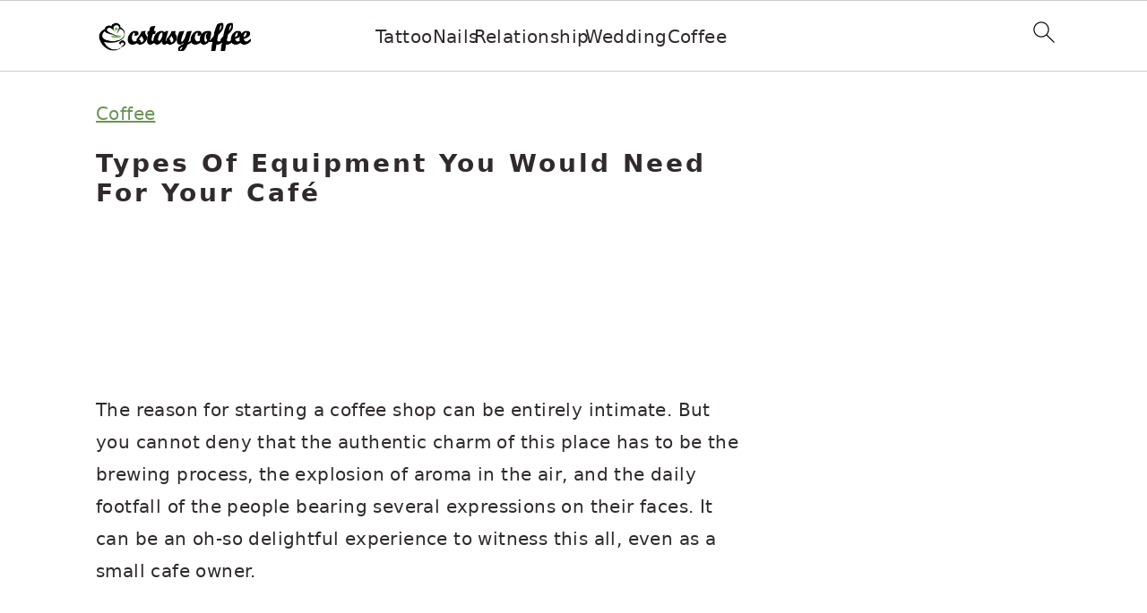

--- FILE ---
content_type: text/html; charset=utf-8
request_url: https://www.google.com/recaptcha/api2/aframe
body_size: 266
content:
<!DOCTYPE HTML><html><head><meta http-equiv="content-type" content="text/html; charset=UTF-8"></head><body><script nonce="hesvzPlmcjRx9tzbz0CbaQ">/** Anti-fraud and anti-abuse applications only. See google.com/recaptcha */ try{var clients={'sodar':'https://pagead2.googlesyndication.com/pagead/sodar?'};window.addEventListener("message",function(a){try{if(a.source===window.parent){var b=JSON.parse(a.data);var c=clients[b['id']];if(c){var d=document.createElement('img');d.src=c+b['params']+'&rc='+(localStorage.getItem("rc::a")?sessionStorage.getItem("rc::b"):"");window.document.body.appendChild(d);sessionStorage.setItem("rc::e",parseInt(sessionStorage.getItem("rc::e")||0)+1);localStorage.setItem("rc::h",'1764938358678');}}}catch(b){}});window.parent.postMessage("_grecaptcha_ready", "*");}catch(b){}</script></body></html>

--- FILE ---
content_type: application/javascript; charset=utf-8
request_url: https://fundingchoicesmessages.google.com/f/AGSKWxVt_r3nS4lC78-aT-P5S2ndV_dxNPx3dlZnjwEoUaEGH6JPnB2KZFTPKQTrPv1ulXlV3NQdx48_Tv5a-AZ8SYqKNnj4vOb_R_lTbb31GXTY_x3C0riZDvvDMGlISYyDanhFOGDO6yQHzo82cP2i92I34E-M6iSF2n__n9Vxdf_bxmot7A1ek0ksS0c=/_.ke/ads/.uk/ads//480x60__120_60./video-ads-management.
body_size: -1291
content:
window['03842f33-ba6b-4768-8d0b-df210e38c2f2'] = true;